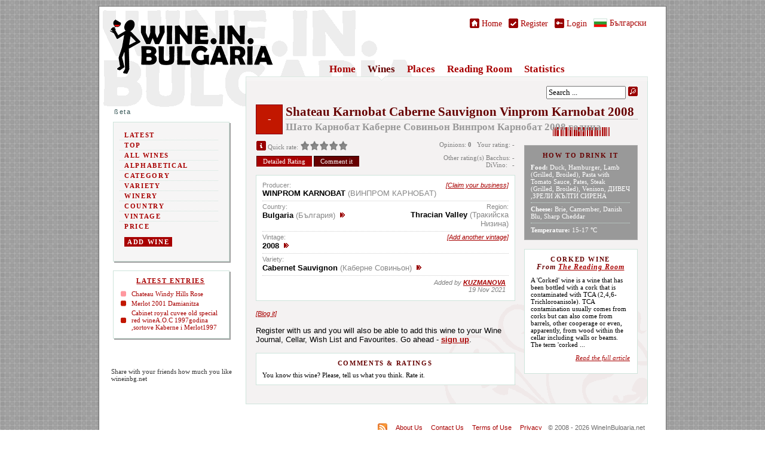

--- FILE ---
content_type: text/html; charset=UTF-8
request_url: http://wineinbg.net/wines/shateau-karnobat-caberne-sauvignon-vinprom-karnobat
body_size: 6804
content:

<?xml version="1.0" encoding="utf-8"?>
<!DOCTYPE html PUBLIC "-//W3C//DTD XHTML 1.0 Transitional//EN" "http://www.w3.org/TR/xhtml1/DTD/xhtml1-transitional.dtd">
<html xmlns="http://www.w3.org/1999/xhtml" xml:lang="en" lang="en" xmlns:fb="http://ogp.me/ns/fb#">
<head>
    <title>Wine in Bulgaria - Shateau Karnobat Caberne Sauvignon Vinprom Karnobat 2008</title>
    <meta name="keywords" content="bulgaria, winprom karnobat, 2008, cabernet_sauvignon, red" />
    <meta name="description" content="Information about Shateau Karnobat Caberne Sauvignon Vinprom Karnobat 2008" />
    <meta http-equiv="Content-Type" content="text/html; charset=utf-8" />
    <link rel="alternate" type="application/rss+xml" title="Wine in Bulgaria - Recent Entries [RSS]" href="http://wineinbg.net/bin/wbg.nsf/rss.xml">
    <link rel="stylesheet" id="stylesheet" type="text/css" href="/bin/wbg.nsf/default.css?openpage" media="screen, projection"/>
    <script type="text/javascript">var webDbPath = "/bin/wbg.nsf/";</script>
    <script type="text/javascript" src="/bin/wbg.nsf/functions.js"></script>
    <script type="text/javascript" src="/bin/wbg.nsf/jquery.js"></script>
    <script type="text/javascript" src="/bin/wbg.nsf/jquery-ui.js"></script>
    <link rel="shortcut icon" href="/bin/wbg.nsf/favicon.ico" />
    <script type="text/javascript">if(getCookie('wbg-lan')!='EN'){setCookie('wbg-lan','EN','/','',3650)}</script>
    <script type="text/javascript" src="/bin/wbg.nsf/jquery-barcode.js"></script>
    
</head>
<body>
<div id="fb-root"></div>
<script>
  window.fbAsyncInit = function() {
    FB.init({
      appId      : 'c0a69785a4f393d9b88a20f0e785ee6c',
      channelUrl : '//wineinbg.net/bin/wbg.nsf/channel.html',
      status     : true,
      xfbml      : true
    });
  };
  (function(){
     if (document.getElementById('facebook-jssdk')) {return;}
     var firstScriptElement = document.getElementsByTagName('script')[0];
     var facebookJS = document.createElement('script'); 
     facebookJS.id = 'facebook-jssdk';
     facebookJS.src = '//connect.facebook.net/en_US/all.js';
     firstScriptElement.parentNode.insertBefore(facebookJS, firstScriptElement);
   }());
</script>
<div id="fb-root"></div>
<script>(function(d, s, id) {
  var js, fjs = d.getElementsByTagName(s)[0];
  if (d.getElementById(id)) return;
  js = d.createElement(s); js.id = id;
  js.src = "//connect.facebook.net/en_US/all.js#xfbml=1&appId=344355973451";
  fjs.parentNode.insertBefore(js, fjs);
}(document, 'script', 'facebook-jssdk'));</script>
<div id="main-container-shadow">
	<div style="background: no-repeat url(/bin/wbg.nsf/wib-header-back.gif); background-position:2px 2px; background-color:#FFF;" id="main-container" >
		<div id="header-content">
			<div id="header-section-1">
				<div id="logo-overlay"><a href="/pages/en/home"><img src="/bin/wbg.nsf/wib-logo-en.gif" alt="" /></a></div>
				<div id="user-menu">
					<ul>
						<li><a href="/pages/en/home"><img src="/bin/wbg.nsf/icon-home.gif" alt="Home" />&nbsp;Home</a></li>
						<li><a href="/pages/en/registration"><img src="/bin/wbg.nsf/icon-reg.gif" alt="Register" />&nbsp;Register</a></li>
						<li><a href="/pages/en/login"><img src="/bin/wbg.nsf/icon-login.gif" alt="Login" />&nbsp;Login</a></li>
						<li><a href="/bin/wbg.nsf/asl?openagent&amp;lid=BG&amp;pi=A1F2D28C58F36E28C225879200562A10&amp;qs=opendocument" title="Switch Language"><img src="/bin/wbg.nsf/български|bg.gif" alt="Switch Language" style="border:1px solid #cee4db;margin-top:0px;" /> Български</a></li>
					</ul>
				</div>
			</div>
		</div>
		<div id="main-body">
			<div id="components-1">
				<div class="site-purpose-text">ßeta</div>
				<div class="pannel-shadow" >
					<div id="pannel-sub-menu" class="pannel-with-shadow" style="background-color:#f6f5f5" >
							<div id="sub-navigation" style=""><ul>
<li id="wines-last-entries"><A id="wines-last-entries" href="/views/wines-last-entries" title="Latest Entries">Latest</A></li>
<div class="separator"><IMG src="/bin/wbg.nsf/shim.gif" width="1" height="1" /></div><li id="wines-top-entries"><A id="wines-top-entries" href="/views/wines-top-entries" title="Top 30 Wines">Top</A></li>
<div class="separator"><IMG src="/bin/wbg.nsf/shim.gif" width="1" height="1" /></div><li id="wines-all"><A id="wines-all" href="/views/wines-all" title="List of all wines in the Wine in BG">All Wines</A></li>
<div class="separator"><IMG src="/bin/wbg.nsf/shim.gif" width="1" height="1" /></div><li id="wines-alphabetical"><A id="wines-alphabetical" href="/views/wines-alphabetical" title="Wines by Starting Letter">Alphabetical</A></li>
<div class="separator"><IMG src="/bin/wbg.nsf/shim.gif" width="1" height="1" /></div><li id="wines-by-cat"><A id="wines-by-cat" href="/views/wines-by-cat" title="Wines by Category">Category</A></li>
<div class="separator"><IMG src="/bin/wbg.nsf/shim.gif" width="1" height="1" /></div><li id="wines-by-var"><A id="wines-by-var" href="/views/wines-by-var" title="Wines by Variety">Variety</A></li>
<div class="separator"><IMG src="/bin/wbg.nsf/shim.gif" width="1" height="1" /></div><li id="wines-by-winery"><A id="wines-by-winery" href="/views/wines-by-winery" title="Wines by Winery">Winery</A></li>
<div class="separator"><IMG src="/bin/wbg.nsf/shim.gif" width="1" height="1" /></div><li id="wines-by-country"><A id="wines-by-country" href="/views/wines-by-country" title="Wines by Country">Country</A></li>
<div class="separator"><IMG src="/bin/wbg.nsf/shim.gif" width="1" height="1" /></div><li id="wines-by-vintage"><A id="wines-by-vintage" href="/views/wines-by-vintage" title="Wines by Vintage">Vintage</A></li>
<div class="separator"><IMG src="/bin/wbg.nsf/shim.gif" width="1" height="1" /></div><li id="wines-by-price"><A id="wines-by-price" href="/views/wines-by-price" title="Wines by Price">Price</A></li>
<li id="new-wine"><A id="new-wine" href="/pages/en/wine-add" title="Add Wine" class="action">Add Wine</A></li></ul></div>
					</div>
				</div>
				<div class="pannel-shadow">
					<div id="pannel-Latest-Entries" class="pannel-with-shadow">
						<div class="pannel-title"><a href="/bin/wbg.nsf/wines-last-entries">Latest Entries</a></div>
						<div class="pannel-text"><div class="wine-list-mini"><ul><li class="rose"><a href="/wines/chateau-windy-hills-rose">Chateau Windy Hills Rose</a></li><li class="red"><a href="/wines/merlot-2001-damianitza">Merlot 2001 Damianitza</a></li><li class="red"><a href="/wines/cabinet-royal-cuvee-old-special-red-winea.o.c-1997godina-,sortove-kaberne-i-merlot1997">Cabinet royal cuvee old special red wineA.O.C 1997godina ,sortove Kaberne i Merlot1997</a></li></ul></div></div>
					</div>
				</div>
				<div class="pannel-plain" style="border:0px; padding:0px 20px">
					<div class="pannel-no-shadow" style="color: #333">
						<br/><br/>
						<div class="pannel-text">
Share with your friends how much you like wineinbg.net<br/><br/>
<fb:like href="http://wineinbg.net/" width="180" layout="standard" action="like" show_faces="true" share="false" font="verdana"></fb:like>
						</div>
					</div>
				</div>
			</div>
			<div id="body-content">
				<div id="main-navigation"><ul>
<li><a href="/pages/en/home" title="Sharing the Passion for Wine" >Home</a></li>
<li class="active"><a class="active" href="/pages/en/wines" title="Wines" >Wines</a></li>
<li><a href="/pages/en/places" title="Places" >Places</a></li>
<li><a href="/pages/en/readingroom" title="Reading Room" >Reading Room</a></li>
<li><a href="/pages/en/stats" title="Statistics" >Statistics</a></li></ul></div>
				<div style="clear:both"></div>
				<div id="content">
					<div id="pannel-search">
<form id="fSearch" action="/bin/wbg.nsf/fSearchTransmitter" method="post" onsubmit="return check()">
<input type="hidden" name="__Click" value="0">
<script>
	function check() {
//	alert(document.forms['fSearch'].query.value);
		if ( (document.forms['fSearch'].query.value == '') || (document.forms['fSearch'].query.value == 'Search ...') || (document.forms['fSearch'].query.value == 'Search again ...') ) {
			alert('Enter something to search for!');
			return false;
		}
		else {
			return true;
			document.forms['fSearch'].submit();
		}
	}
</script>
	<input id="query" name="query" class="type-text" type="text" value="Search ..." onclick="if (this.value=='Search again ...' || this.value=='Search ...') {this.value=''}">&nbsp;<input type="image" src="/bin/wbg.nsf/icon-search.gif" class="type-img" onClick="return check()"></FORM></div>
					<div style="clear:both"></div>
<table style="margin-top:15px" border="0" cellpadding="0" cellspacing="0" width="100%">
 <tr>
  <td rowspan="2" width="45" style="padding-right:5px;" valign="top"><div style="float:left;width:45px;" class="wine-rating-big wine-red">-</div></td>
  <td><h1 style="padding:0px">Shateau Karnobat Caberne Sauvignon Vinprom Karnobat 2008</h1><div class="title-separator"></div></td>
 </tr>
 <tr>
  <td><h4>Шато Карнобат Каберне Совиньон Винпром Карнобат 2008 година</h4></td>
 </tr>
</table>
<script type"text/javascript">
function simpleRate(i) { 
	var sPrompt = 'Thank you for your sharing your opinion! \n\nYou are about to give ' + i + ' stars to this wine.\n\nYou can also leave a short comment\nor simply press OK to confirm.';
	var sResponse = prompt(sPrompt, ''); 
	if ( sResponse != null ) { window.location='/bin/wbg.nsf/a-rate-wine-simple?openagent&wid=A1F2D28C58F36E28C225879200562A10&r=' + i + '&c=' + escape(sResponse); } 
}
function mover(i) { for (var j=1; j <= i; j++) { document['star_'+j].src='/bin/wbg.nsf/star-color.gif'	} }
function mout(i) { for (var j=1; j <= i; j++) { document['star_'+j].src='/bin/wbg.nsf/star-grey.gif' } }
function triggerHowToRate() {
 $.post( "/bin/wbg.nsf/a-how-to-rate", "", displayHowToRate );
}
function displayHowToRate(requestResponse) {
 $("#contentToDisplay").html(requestResponse);
 $("#contentToDisplay").dialog({
	modal: true,
	bgiframe: true,
	position: 'top',
	height: 450,
	width: 500,
	title: 'How to Rate the Wine?',
	overlay: {
		backgroundColor: '#000',
		opacity: 0.75
		}, 
	buttons: {}
	});
 $("#contentToDisplay").dialog("open");
}
function triggerSimpleRate(param) {
 $.post( "/bin/wbg.nsf/a-simple-rate-content?openagent&param=" + param, "", function (data) { displaySimpleRateDialog(data, param) }, "html" );
}
function displaySimpleRateDialog (requestResponse, param) {
 $("#secondContentToDisplay").html(requestResponse);
 $("#secondContentToDisplay").dialog({
	modal: true,
	bgiframe: true,
	position: 'middle',
	height: 'auto',
	width: 400,
	title: 'Quick rate',
	overlay: {
		backgroundColor: '#000',
		opacity: 0.75
		},
	buttons: {
		'OK': function() {
			window.location='/bin/wbg.nsf/a-rate-wine-simple?openagent&wid=A1F2D28C58F36E28C225879200562A10&r=' + param + '&c=' + escape($("#quick-rate-comment-textarea").val());
			$(this).dialog('close');
		},
		Cancel: function() {
			$(this).dialog('close');
		}
	}
	});
 $("#secondContentToDisplay").dialog("open");
}
</script>
<div style="width:434px; overflow: hidden; float:left; border: 0px solid green">
 <div class="wine-rating">
  <table border="0" width="100%" class="wine-rating">
   <tr>
    <td class="rating-details" valign="top">
<A class="link-icon" id="howToRateLink" href="javascript:triggerHowToRate()"><img id="howToRateImg" src="/bin/wbg.nsf/icon-info.gif" /></A> Quick rate: 
<A class="link-icon" href="javascript:triggerSimpleRate(1)" title="Barely drinkable" onmouseover="mover(1)" onmouseout="mout(1)"><IMG src="/bin/wbg.nsf/star-grey.gif" name="star_1" width="16" height="16" alt="Barely drinkable"></A><A class="link-icon" href="javascript:triggerSimpleRate(2)" title="Average (Insignificant)" onmouseover="mover(2)" onmouseout="mout(2)"><IMG src="/bin/wbg.nsf/star-grey.gif" name="star_2" width="16" height="16" alt="Average (Insignificant)"></A><A class="link-icon" href="javascript:triggerSimpleRate(3)" title="Good" onmouseover="mover(3)" onmouseout="mout(3)"><IMG src="/bin/wbg.nsf/star-grey.gif" name="star_3" width="16" height="16" alt="Good"></A><A class="link-icon" href="javascript:triggerSimpleRate(4)" title="Very good" onmouseover="mover(4)" onmouseout="mout(4)"><IMG src="/bin/wbg.nsf/star-grey.gif" name="star_4" width="16" height="16" alt="Very good"></A><A class="link-icon" href="javascript:triggerSimpleRate(5)" title="Astonishing" onmouseover="mover(5)" onmouseout="mout(5)"><IMG src="/bin/wbg.nsf/star-grey.gif" name="star_5" width="16" height="16" alt="Astonishing"></A>
<div style="padding-top:7px;"><A href="/bin/wbg.nsf/vapl/wine-rate~en?OpenDocument&wid=A1F2D28C58F36E28C225879200562A10" style="line-height:200%" class="button">Detailed Rating</A>&nbsp;<A href="/bin/wbg.nsf/vapl/wine-comment~en?OpenDocument&wid=A1F2D28C58F36E28C225879200562A10" class="button darker">Comment it</A></div>
    </td>
    <td class="rating-details" width="50%">
      <table border="0" cellpadding="0" cellspacing="0" width="100%">
        <tr><td align="right">Opinions: <strong>0</strong> &nbsp; Your rating: <strong>-</strong><div style="margin-bottom:10px"></div></td></tr>
        <tr><td><table align="right" border="0" cellspacing="0" cellpadding="0"><TR><TD>Other rating(s)&nbsp;</TD><TD>Bacchus:&nbsp;</TD><TD>-</TD></TR><TR><TD>&nbsp;</TD><TD>DiVino:&nbsp;</TD><TD>-</TD></TR></table></td></tr>
      </table>
    </td>
   </tr>
  </table>
</div>
<div id="data-wine">
 <div class="data-wine-label" style="float:left">Producer:</div>
 <div class="data-wine-action"><A href="/bin/wbg.nsf/vapl/claim-winery~en?opendocument&wid=A1F2D28C58F36E28C225879200562A10&winery=WINPROM%20KARNOBAT">[Claim your business]</A></div>
 <div class="clear"></div>
 <div class="data-wine-value">WINPROM KARNOBAT 
  <span class="local">(ВИНПРОМ КАРНОБАТ)</span>
 </div>
 <div class="data-wine-separator"></div>
<div style="float:left; width:50%;">
 <div class="data-wine-label">Country:</div><div class="clear"></div>
 <div class="data-wine-value" style="">Bulgaria <span class="local">(България)</span>&nbsp;<div class="data-wine-icon-action"><a class="link-icon" href="/views/wines-by-country?openview&RestrictToCategory=bg" title="All wines from this country"><img src="/bin/wbg.nsf/icon-goto-inv.gif" width="16" height="16" /></a></div></div>
</div>
<div style="float:right; text-align: right; width:49%;">
 <div class="data-wine-label">Region:</div>
 <div class="data-wine-value">Thracian Valley 
  <span class="local">(Тракийска Низина)</span>
 </div>
 </div>
 <div class="data-wine-separator"></div>
 <div class="data-wine-label" style="float:left">Vintage:</div>
 <div class="data-wine-action"><a href="/bin/wbg.nsf/vapl/wine-add-new-vintage~en?opendocument&wid=A1F2D28C58F36E28C225879200562A10">[Add another vintage]</a></div>
 <div class="clear"></div>
 <div class="data-wine-value">2008  <div class="data-wine-icon-action"><a class="link-icon" href="/views/wines-by-vintage?openview&RestrictToCategory=2008" title="See all wines from this vintage"><img src="/bin/wbg.nsf/icon-goto-inv.gif" width="16" height="16" /></a></div></div>
 <div class="data-wine-separator"></div>
 <div class="data-wine-label">Variety:</div>
 <div class="data-wine-value">Cabernet Sauvignon <span class="local">(Каберне Совиньон)</span> <div class="data-wine-icon-action"><a class="link-icon" href="/views/wines-by-var?openview&RestrictToCategory=cabernet_sauvignon"><img src="/bin/wbg.nsf/icon-goto-inv.gif" width="16" height="16" /></a></div></div>
 <div class="data-wine-separator"></div>
 <div style="float:right; text-align:right;" class="data-comment-last">
Added by <a href="/people/kuzmanova"><strong>KUZMANOVA</strong></a><br/>19 Nov 2021
 </div>
<div style="clear:both"></div>
</div>
<br/>
<span class="data-comment"><A href="/bin/wbg.nsf/vapl/wine-web-link~en?opendocument&wid=A1F2D28C58F36E28C225879200562A10" class="">[Blog it]</A>
</span>
<br/><br/>Register with us and you will also be able to add this wine to your Wine Journal, Cellar, Wish List and Favourites. Go ahead - <A href="/bin/wbg.nsf/vapl/registration~en" class="strong">sign up</A>.
</div>
<DIV style="float:right; width:190px; margin-top:-15px;border: 0px solid yellow">
	<DIV class="" style="overflow:hidden">
		<div>
<div id="barcode" style="margin: 3px auto 0px"></div>
<script type="text/javascript">
$("#barcode").barcode("3800008910212", "ean13", {showHRI: false, barHeight: 15, color: "#A80000", bgColor: "#F4F2F2", fontSize:8});
</script>
		</div>
	</DIV>
	<DIV class="pannel-plain-alt">
		<div class="pannel-title-alt">How to drink it</div>
		<div class="pannel-text">
			<DIV style="padding:0px 0px 5px 0px"><STRONG>Food:</STRONG> Duck, Hamburger, Lamb (Grilled, Broiled), Pasta with Tomato Sauce, Pates, Steak (Grilled, Broiled), Venison, ДИВЕЧ ,ЗРЕЛИ ЖЪЛТИ СИРЕНА</DIV>
			<DIV style="border:1px dotted #cee4db;border-left:0px;border-right:0px;padding:4px 0px 5px 0px"><STRONG>Cheese:</STRONG> Brie, Camember, Danish Blu, Sharp Cheddar</DIV>
			<DIV style="padding:5px 0px 0px 0px"><STRONG>Temperature:</STRONG> 15-17 °C</DIV>
		</div>
	</DIV>
	<DIV class="pannel-plain">
		<div class="pannel-title">Corked wine<br/><span style="font-family: Times, Serif; font-style: italic; font-size: 1.1em; letter-spacing: 1px; text-transform: capitalize">From&nbsp;<a href="/bin/wbg.nsf/vapl/readingroom~en">the Reading Room</a></span></div>
		<div class="pannel-text">
			A 'Corked' wine is a wine that has been bottled with a cork that is contaminated with TCA (2,4,6-Trichloroanisole). TCA contamination usually comes from corks but can also come from barrels, other cooperage or even, apparently, from wood within the cellar including walls or beams. The term 'corked&nbsp;... <div class="read-more"><a href="/bin/wbg.nsf/0/37C2F91810213F5EC2257552007749A9">Read the full article</a></div>
			<div class="read-more"><a href="/bin/wbg.nsf/kn-by-cat?openview&restricttocategory=en~kn_category_general"></a></div>
		</div>
	</DIV>
</DIV>
<div style="float:left; width:434px; border: 0px solid blue">
<TABLE border="0" class="data-table" cellpadding="0" cellspacing="0">
<TR><TD colspan="2">
	<DIV class="pannel-plain" style="min-width:410px;">
		<div class="pannel-title">Comments & Ratings</div>
		<div class="pannel-text">
			You know this wine? Please, tell us what you think. Rate it.
		</div>
	</DIV>
	</TD></TR>
</TABLE>
<br/>
</div>
<div style="display:none; font-size: 0.7em;" id="contentToDisplay"></div>
<div style="display:none; font-size: 0.7em;" id="secondContentToDisplay"></div>

				</div>
			</div>
		</div>
	</div>
</div>
<div id="static-navigation">
<ul><li><a href="/bin/wbg.nsf/rss"><img src="/bin/wbg.nsf/rss.gif" height="16" height="16" alt="rss"></a></li>
<li><a href="/pages/en/about" title="About Us" >About Us</a></li>
<li><a href="/pages/en/contacts" title="Contacts" >Contact Us</a></li>
<li><a href="/pages/en/terms" title="Terms of Use" >Terms of Use</a></li>
<li><a href="/pages/en/privacy" title="Privacy Policy" >Privacy</a></li><li>© 2008 - 2026 WineInBulgaria.net</li></ul>
</div>
<br/>
<script type="text/javascript">
var gaJsHost = (("https:" == document.location.protocol) ? "https://ssl." : "http://www.");
document.write(unescape("%3Cscript src='" + gaJsHost + "google-analytics.com/ga.js' type='text/javascript'%3E%3C/script%3E"));
</script>
<script type="text/javascript">
var pageTracker = _gat._getTracker("UA-5009971-1");
pageTracker._initData();
pageTracker._trackPageview();
</script>
<!-- Quantcast Tag -->
<script type="text/javascript">
var _qevents = _qevents || [];
(function() {
var elem = document.createElement('script');
elem.src = (document.location.protocol == "https:" ? "https://secure" : "http://edge") + ".quantserve.com/quant.js";
elem.async = true;
elem.type = "text/javascript";
var scpt = document.getElementsByTagName('script')[0];
scpt.parentNode.insertBefore(elem, scpt);
})();
_qevents.push({
qacct:"p-73c4LSLHBYuuk"
});
</script>
<noscript>
<div style="display:none;">
<img src="//pixel.quantserve.com/pixel/p-73c4LSLHBYuuk.gif" border="0" height="1" width="1" alt="Quantcast"/>
</div>
</noscript>
<!-- End Quantcast tag -->
<script defer src="https://static.cloudflareinsights.com/beacon.min.js/vcd15cbe7772f49c399c6a5babf22c1241717689176015" integrity="sha512-ZpsOmlRQV6y907TI0dKBHq9Md29nnaEIPlkf84rnaERnq6zvWvPUqr2ft8M1aS28oN72PdrCzSjY4U6VaAw1EQ==" data-cf-beacon='{"version":"2024.11.0","token":"e6ab50a7717b416c980d565ca20cd543","r":1,"server_timing":{"name":{"cfCacheStatus":true,"cfEdge":true,"cfExtPri":true,"cfL4":true,"cfOrigin":true,"cfSpeedBrain":true},"location_startswith":null}}' crossorigin="anonymous"></script>
</body>
</html>


--- FILE ---
content_type: text/css
request_url: http://wineinbg.net/bin/wbg.nsf/default.css?openpage
body_size: 4544
content:
BODY {
	background-image: url(images/page-back.gif);
	text-align:center;
	font-family: "Lucida Grande", Verdana, Arial, Helvetica, sans-serif;
	font-size:90%;
	overflow-x:auto;
	overflow-y:scroll;
	margin:0pt;
	padding:0pt;
}
DIV {-moz-box-sizing:border-box;box-sizing:border-box;margin:0;padding:0;}
P {
	margin:0px; 
	padding: 0px;
}
TABLE {
	font-size:100%;
}
H1 {
	font-family: Georgia;
	font-size: 1.6em;
/*	letter-spacing: -0.025em;*/
	color:#600;
	padding:15px 0px 10px 0px;
	margin:0px 0px;
}
.title-separator {
	border-top: 1px dotted #999;
/*	margin:-12px 0px 0px 0px;*/
}
H4 {
	font-family: Georgia;
	font-size: 1.3em;
	font-weight: bold;
	color:#999;
	margin:0px 0px 0px 0px;
	text-align: left;
}
A {
	color: #a80000;
	text-decoration: underline;
	font-size:100%;
}
A:visited {color: #600;}
A.strong {
	font-weight: bold;
}
A.button, INPUT.button {
	background-color: #a80000;
	border: 1px inset #a80000;
	padding: 2px 10px;
	margin:0px 0px 0px 0px;
	color: white;
	white-space:nowrap;
	text-decoration: none;
}
.darker {
	background-color: #660000 !important;
	border: 1px inset #660000 !important;
}
A.button-inactive {
	background-color: #aaa;
	border: 1px inset #aaa;
	padding: 2px 10px;
	margin:0px 0px 10px 0px;
	color: white;
	white-space:nowrap;
	text-decoration: none;
}
A.button-pressed, INPUT.button-pressed {
	background-color: #f4f2f2;
	border: 0px;
	padding: 3px 5px;
	white-space:nowrap;
	text-decoration: none;
}
.button-container {
	line-height: 200%;
}
.button-container-alt {
	line-height: 185%;
}
.button-container-alt A.button, INPUT.button {
	background-color: #a80000;
	border: 1px inset #a80000;
	padding: 1px 4px;
	color: white;
	white-space:nowrap;
}
FORM {
	display: inline;
}
INPUT.button {
	padding: 1px 10px;
}
.must {
	background: no-repeat url(must.gif) 2px 7px;
	padding-left:13px;
	height:1%;
/*	background-color: #d4d0c8;*/
}
.stat-number { 
	font-weight:normal 
}
INPUT, SELECT, TEXTAREA {
	font-family: Verdana;
	font-size:100%;
}
IMG {
	border:0px;
}
HR {
	height: 1px;
	background-image: url(images/shadow-back.asgif);
	margin-top: 18px;
	border: 0px;
	border-bottom: 1px solid #cee4db;
}
.vert-sep {
	margin:10px 10px;
	padding:10px 10px;
}
.small-text {
	font-size:0.85em;
	font-style: italic;
	font-weight: normal;
}
.grey-text {
	color: #808080;
}
BLOCKQUOTE {
	font-weight: normal;
	font-size: 0.85em;
	padding:0px 0px;
	margin:0px 0px;
	text-align:justify;
}
#main-container {
/*	background: no-repeat url(images/body-back.jpg);*/
	background-color:#FFF;
	border:1px solid #6d6d6d;
	border-bottom:0px;
	margin:10px auto 0px auto;
	padding:0pt 0px;
	position:relative;
	width:950px;
	text-align:left;
	overflow: hidden;
}
#header-content {
	display:block;
	margin:0pt auto;
	padding:0pt 0px;
	position:relative;
	width:950px;
/*	overflow: hidden;*/
}
#header-section-1 {
	display:block;
/*	overflow: hidden;*/
	height:95px;
}
#logo-overlay {
	margin: 21px 0px 0px 17px;
	position: absolute;
}
#user-menu {
	text-align:right;
	font-family: Georgia;
	font-size: 1em;
	position: absolute;
	top:0px;
	right: 0px;
}
#user-menu ul {
	list-style-type:none;
	margin:20px 30px;;
}
#user-menu li {
	float:left;
	margin-left:3px;
	padding: 0px 4px;
	text-align:left;
	white-space:nowrap;
	line-height: 100%;
}
#user-menu img {
	vertical-align: -20%;
}
#user-menu a {
/*	display:block;*/
	color:#a80000;
	text-decoration:none;
}
#user-menu a:hover {
	color:#900;
}
.user-menu-messages {
	font-family: "Lucida Grande", Verdana, Arial, Helvetica, sans-serif;
	white-space:nowrap;
	color:#888;
	font-size:0.75em;
	font-style:normal;
}
#main-body {
	display:block;
	margin:0px 0px 30px 0px;
	padding:0px 0px;
	position:relative;
	width:950px;
	height:100%;
	overflow: hidden;
}
#components-1 {
	float:left;
	width:245px;
	font-family: Georgia;
	font-size:0.9em;
	margin:75px 0px 0px 0px;
	padding: 0px;
}
.site-purpose-text {
	font-family: "Lucida Grande", Verdana, Arial, Helvetica, sans-serif;
	height:10px;
	font-size: .85em;
	color:#355555;
	letter-spacing: 0.15em;
	padding: 0px 25px;
}
.component-text {
	font-size: .85em;
	letter-spacing: 0.2em;
	font-family: Georgia;
}
#body-content {
	float: left;
	margin: 0px 0px 0px 0px;
	padding: 0px;
	width: 673px;
	overflow: hidden;
}
#main-navigation {
	float: left;
	width:673px;
	margin:0px auto;
	padding:0;
	display:block;
	text-align:center;
	vertical-align:bottom;
	overflow: hidden;
	background-position: bottom center;  	                            
	background-repeat: repeat-x;  	                            
	background-image: url(main-nav-back.gif);
}
#main-navigation ul {
	padding: 0px 0px 10px 0px;
	margin: 0px auto;
	position: relative;
	vertical-align:bottom;
}
#main-navigation li {
	display: inline;
	padding:0px 4px 10px 4px;
	font-family: Georgia;
	font-size: 1.2em;
	font-weight: bold;
/*	letter-spacing: -1px;*/
	color: #a80000;
}
#main-navigation li.active {
	padding:0px 4px 10px 4px;
}
#main-navigation a {
	padding:0px 4px 10px 4px;
	text-decoration: none;
}
#main-navigation a:visited {color: #a80000;}
#main-navigation a.active {
	color:#600;
	padding:0px 4px 10px 4px;
	background-position: bottom center;  	                            
	background-repeat: no-repeat;  	                            
	background-image: url(main-nav-selected.gif);
}
#sub-navigation {
	position: relative;
	height: auto;
	display: block;
	margin:0px -21px 0px 0px;
	padding:0px;
	text-align:left;
	overflow: visible;
}
#sub-navigation ul {
	padding: 3px 0px 3px 0px;
	margin: 0px 0px;
	position: relative;
}
#sub-navigation li {
	font-family: Georgia;
	font-size: 0.85em;
	font-weight: bold;
	text-transform: uppercase;
	letter-spacing: 0.15em;
	line-height: 110%;
	list-style: none;
	padding:2px 5px 2px 8px;
	margin:0px 0px;
	font-weight: bold;
	text-align: left;
	color: #687b79;
}
#sub-navigation .separator {
	border-bottom: 1px dotted #cee4db;
	width:165px;
	height:1px;
}
#sub-navigation li.active {
	background-position: top right;  	                            
	background-repeat: no-repeat;  	                            
	background-image: url(sub-nav-selected.gif);
}
#sub-navigation a {
/*	color: #687b79;*/
	text-decoration: none;
}
#sub-navigation a:visited {color: #a80000;}
#sub-navigation a.active {
	color:#600;
}
#sub-navigation a.action {
	background-color: #a80000;
	color:#fff;
	font-family: Georgia;
	font-weight: bold;
	text-transform: uppercase;
	letter-spacing: 0.15em;
	padding: 2px 5px;
	line-height: 300%;
}
#content {
	background-position: right bottom;  	                            
	background-repeat: no-repeat;  	                            
	background-image: url(images/content-back.gif);
	background-color: #f4f2f2;
	border: 1px solid #cee4db;
	border-top:0px;
	padding: 8px 16px 16px 16px;
	font-size: 0.9em;
	display: block;
	height: 100%;
	overflow: hidden;
	min-height: 155px;
}
.pannel-shadow {
/*	background-image: url(images/shadow-back.gif);*/
	background-color: #a1a1a1;
	position: relative; /* peekaboo bug fix for IE6 */
	margin:15px 25px 0px 25px;
}
.pannel-with-shadow {
	border:1px solid #cee4db;
	padding:10px 12px 10px 10px;
	background-color: white;
	position: relative;
	left: -2px;
	top: -2px;
}
.pannel-plain {
	border:1px solid #cee4db;
	margin-top:15px;
	padding:10px 12px 10px 10px;
	background-color: white;
	position: relative;
	overflow: hidden;
}
.pannel-plain-alt {
	border:1px solid #aaa;
	margin-top:15px;
/*	padding:10px 5px 10px 5px;*/
	padding:10px 12px 10px 10px;
	background-color: #999;
	color: #fff;
	position: relative;
}
.pannel-plain-alt  a {
	color:#fff;
}
.pannel-inline-left {
	border:1px solid #cee4db;
	margin-top:15px;
	padding:10px;
	background-color: white;
	position: relative;
	float: left;
	width: 215px;
}
.pannel-inline-right {
	border:1px solid #cee4db;
	margin-top:15px;
	padding:12px;
	background-color: white;
	position: relative;
	float: right;
	width: 215px;
}
.pannel-title {
	text-align: center;
	font-family: Georgia;
	font-size: 0.85em;
	font-weight: bold;
	text-transform: uppercase;
	letter-spacing: 0.15em;
	color: #600;
	padding-bottom: 8px;
}
.pannel-title-alt {
	text-align: center;
	font-family: Georgia;
	font-size: 0.85em;
	font-weight: bold;
	text-transform: uppercase;
	letter-spacing: 0.15em;
	color: #600;
	padding-bottom: 8px;
}
.pannel-sub-title {
	font-family: Times, Serif; 
	font-style: italic; 
	font-size: 1.1em; 
	letter-spacing: 1px;
	text-transform:none
}
.pannel-text {
	font-family: Verdana;
	font-size: 0.85em;
/*	width:150px;*/
}
#pannel-search {
	 float:right;
	width:160px;
	height:16px;
	display: inline;
	text-align:right;
}
#pannel-search input.type-text {
/*	height:16px;*/
	width:125px;
}
#pannel-search input.type-img {
	height:16px;
	width:16px;
	vertical-align: -10%;
}
#pannel-search img {
	vertical-align: -10%;
	width:16px;
	height:16px;
}
.pannel-wineOfTheDay {
	border:1px solid #cee4db;
	border-bottom:0px;
	padding:10px 12px 10px 10px;
	background-color: #999;
	font-family: Georgia;
	font-size: 0.85em;
	font-weight: bold;
	text-transform: uppercase;
	letter-spacing: 0.15em;
	color: #600;
}
.pannel-wineOfTheDay a {
	color: #fff;
	font-family: Verdana;
	text-transform: none;
	font-weight: normal;
	letter-spacing: 0em;
}
#data-wine {
	border: 0px solid red; 
	overflow: hidden; 
	height: 100%;
	margin: 10px 0px 0px 0px;
	border: 1px solid #cee4db;
	background-color: #fff;
	padding: 10px;
}
#data-wine table {
}
#data-wine td {
}
.data-wine-label { 
	color: #888; 
	font-size: 0.85em;
}
.data-wine-value { 
	font-weight: bold;
}
.data-wine-action {
	float: right;
	font-style: italic;
	font-size: 0.85em;
	font-weight: normal;
}
.data-wine-icon-action {
	width:26px;
	display: inline;
	padding: 0px 5px 0px 0px;
}
.data-wine-separator {
	border-bottom: 1px dotted #ccc;
	padding-top:5px;
	margin-bottom: 3px;
	clear: both;
}
.data-wine-separator-clear {
	padding-top:3px;
	clear:both 
}
.clear { clear: both }
.data-table {
	border-spacing: 0px 0px;
	margin-top:0px;
	width:100%;
}
tr.data-row {
}
.data-label, .data-value {
	border-bottom: 1px dotted #cee4db;
	padding:2px 5px 2px 0px;
}
.data-comment {
	padding:2px 5px 2px 0px;
}
.local {
/*	text-align: right;*/
	color: #888;
	font-weight: normal !important;
/*	letter-spacing: -0.05em;*/
}
a.link-icon img {
	vertical-align: -20%;
}
td.data-comment {
	border-bottom: 1px dotted #cee4db;
}
td.data-label, td.data-label-last {
	width:90px;
	font-weight: normal;
}
.data-value, .data-value-last {
	font-weight: bold;
}
.data-comment, .data-comment-last {
	font-size:0.85em;
	font-style: italic;
	font-weight: normal;
	color:#808080;
}
.data-label-last, .data-value-last, .data-comment-last {
	border:0px;
	padding:2px 5px 2px 0px;
}
.wine-list-mini ul {
	display: block;
	margin: 0px 0px 0px 0px;
	padding: 0px 0px 0px 0px;
}
.wine-list-mini li {
	background-repeat: no-repeat;
	background-position: -2px 50%;  
	list-style: none;
	padding: 2px 0px 2px 20px;
}
.wine-list-mini li.white { background-image: url(images/wine-white.gif) }
.wine-list-mini li.red { background-image: url(images/wine-red.gif) }
.wine-list-mini li.rose { background-image: url(images/wine-rose.gif) }
.wine-list-mini li.dessert { background-image: url(images/wine-dessert.gif) }
.wine-list-mini li.sparkling { background-image: url(images/wine-sparkling.gif) }
.wine-list-mini li.plain {
	padding: 2px 0px 2px 0px;
}
.wine-list-mini a {text-decoration: none}
.text-list-mini ul {
	display: block;
	margin: 0px 0px 0px 0px;
	padding: 0px 0px 0px 0px;
}
.text-list-mini li {
	background-repeat: no-repeat;
	background-position: -2px 50%;  
	list-style: none;
	padding: 2px 0px 2px 20px;
}
.text-list-mini li.red { background-image: url(images/wine-red.gif) }
.text-list-mini a {font-weight: bold}
TABLE.wine-list {
	width:639px;
}
UL.plain {
	margin: 0px;
	padding: 0px;
	display: block;
}
LI.plain {
	list-style: none;
	padding: 2px 0px 2px 2px;
	margin: 0px;
/*	*text-indent: -1.5em;*/
}
TABLE.list-mini {
	border-spacing: 0px 0px;
}
.list-mini-value {
	padding:0px 4px 0px 0px;
	font-weight:bold;
	vertical-align:top;
	width:20px;
	text-align:center;
	color:#95aaaa;
}
.list-mini-label {
	padding:0px 4px 0px 0px;
	vertical-align:top;
}
table.wine-rate-list {
	border-spacing: 0px 0px;
}
tr.wine-rate-list {
	background-color: #eee;
}
td.wine-rate-list {
	padding:4px 6px;
	border-bottom:10px solid white;
}
.entry-number {
	background-color: #600;
	color: #fff;
	font-weight: bold;
}
.wine-rate-icon {
	background-color: #355555;
	color: white;
	text-align:center;
	padding: 2px 2px 2px 2px;
/*	font-family: Georgia;*/
	letter-spacing:0px;
	font-size:0.8em;
	font-weight:bold;
	border:1px solid #cee4db;
	width:3em;
}
div.wine-rating {
	margin-top:10px;
}
table.wine-rating {
	border-spacing: 0px 0px;
}
.wine-rating-big {
	font-family: Georgia;
	font-weight: bold;
	font-size: 1.3em;
	text-align:center;
	padding:14px 2px;
	width:45px;
	white-space: nowrap;
}
td.rating-details {
	font-family: Verdana;
	font-size: 0.85em;
	color: #808080;
}
.rating-other {
	border-bottom: 1px dotted #cee4db;
	padding-bottom: 4px;
	margin-bottom: 4px;
}
.view-price-column {
	background: no-repeat url(/bin/wbg.nsf/pricetag.gif) 5px 0px;
	font-size: 0.85em;
	font-family: Tahoma, Impact;
	font-weight: normal;
	text-align: right;
	color: #333;
	width: 58px;
	height: 25px;
	line-height: 220%;
	padding-right: 0px;
}
.wine-red {	background-color: #c21700;	border: 1px solid #800;	color: #fff; }
.wine-white {	background-color: #ffdf6c;	border: 1px solid #db3;	color: #960; }
.wine-rose { 	background-color: #ff989f;	border: 1px solid #d77;	color: #922; }
.wine-dessert { 	background-color: #fa771f;	border: 1px solid #bb4e05;	color: #fff; }
.wine-sparkling { 	background-color: #436636;	border: 1px solid #244019;	color: #fff; }
td.wine-image {
	width:100px;
	padding:0px 0px 0px 20px;
}
img.wine-image {
	border:1px solid #cee4db;
}
table.table-list {
	border-spacing: 0px 0px;
}
tr.table-list {
	background-color: #eee;
}
td.table-list {
	padding:4px 6px;
	border-bottom:10px solid white;
}
.column-sort {
	font-weight: bold;
}
.column-sorted {
	background-color: #900;
	color:#fff;
	font-weight: bold;
}
div.autocomplete {
  position:absolute;
  width:250px;
  background-color:white;
  border:1px solid #888;
  margin:0px;
  padding:0px;
}
div.autocomplete ul {
  list-style-type:none;
  margin:0px;
  padding:0px;
}
div.autocomplete ul li.selected { background-color: #ffb;}
div.autocomplete ul li {
  list-style-type:none;
  display:block;
  margin:0;
  padding:2px;
/*  height:32px;*/
  cursor:pointer;
  font-weight:normal;
}
div.autocomplete ul li b {
  font-weight: bold;
}
#static-navigation {
	margin:0px auto;
	padding:0px;;
	display:block;
	text-align: right;
	overflow: hidden;
	border:1px solid #6d6d6d;
	border-top:0px;
	background-color:#fff;
	width:950px;
}
#static-navigation ul {
	padding: 0px 35px 15px 0px;
	margin: 0px auto;
	position: relative;
}
#static-navigation li {
	display: inline;
	margin-left:10px;
	font-size: 0.75em;
/*	font-weight: bold;*/
	color: #6d6d6d;
/*	border-bottom:3px solid #D65C5C;*/
}
#static-navigation li.active {
	color:#600;
}
#static-navigation a.active {
	color:#600;
/*	border-bottom:3px solid #a5bbbb;*/
}
#static-navigation img {
vertical-align:-40%;
}
.copyright {
	text-align:right;
}
.read-more {
	margin-top: 10px;
	font-style: italic;
	text-align: right;
}
.pages {text-align:center;padding:15px 0px 0px 0px;color:#888}
.pages a {background-color: #a80000;border: 1px inset #a80000;text-decoration:none;padding:1px 6px;margin:0 2px;color:#fff}
.pages a:hover {background:#660000;color:#fff}
.pages .break,.pages .here {padding:1px 5px}
.pages .here {color:#c00;font-weight:bold}
.pages .prev {margin-right:15px}
.pages .next {margin-left:15px}
.pages .count {padding-top:10px;font-size:0.85em;font-style: italic;}
.img-pages {text-align: left;padding:0px 0px 0px 0px;color:#888;line-height: 185%}
.img-pages a {background-color: #a80000;border: 1px inset #a80000;text-decoration:none;padding:1px 5px;margin:0 0px;color:#fff}
.img-pages a:hover {background:#660000;color:#fff}
.img-pages .here {padding:1px 5px;margin:0 1px 0 0;}
.img-pages .here {color:#c00;font-weight:bold}
/* JQuery UI Dialog CSS */
.ui-dialog { margin: 0; margin-top:30px; padding: 0; border: 0; outline: 0; line-height: 1.3; text-decoration: none; font-size: 100%; list-style: none; font-family: Verdana, Arial, sans-serif; font-size: 1.1em; background: #ffffff; color: #222222; border: 1px solid #6d6d6d; position: relative; }
.ui-resizable-handle { position: absolute; font-size: 0.1px; z-index: 99999; }
.ui-resizable .ui-resizable-handle { display: block; }
body .ui-resizable-disabled .ui-resizable-handle { display: none; } /* use 'body' to make it more specific (css order) */
body .ui-resizable-autohide .ui-resizable-handle { display: none; } /* use 'body' to make it more specific (css order) */
.ui-resizable-n { cursor: n-resize;  height: 7px; width: 100%; top: -5px; left: 0px; }
.ui-resizable-s { cursor: s-resize; height: 7px; width: 100%; bottom: -5px; left: 0px; }
.ui-resizable-e { cursor: e-resize; width: 7px; right: -5px; top: 0px; height: 100%; }
.ui-resizable-w { cursor: w-resize; width: 7px; left: -5px; top: 0px; height: 100%; }
.ui-resizable-se { cursor: se-resize; width: 13px; height: 13px; right: 0px; bottom: 0px; background: url(/panasonic/contracts-web.nsf/222222_11x11_icon_resize_se.gif) no-repeat 0 0; }
.ui-resizable-sw { cursor: sw-resize; width: 9px; height: 9px; left: 0px; bottom: 0px; }
.ui-resizable-nw { cursor: nw-resize; width: 9px; height: 9px; left: 0px; top: 0px; }
.ui-resizable-ne { cursor: ne-resize; width: 9px; height: 9px; right: 0px; top: 0px; }
.ui-dialog-titlebar {margin: 0; padding: 0; border: 0; outline: 0; line-height: 1.3; text-decoration: none; font-size: 0.8em; list-style: none; padding: .5em 1.5em .5em 1em; color: #555555; background: #e6e6e6; border-bottom: 1px solid #d3d3d3; font-weight: bold; position: relative; }
.ui-dialog-title {}
.ui-dialog-titlebar-close { margin: 0; padding: 0; border: 0; outline: 0; line-height: 1.3; text-decoration: none; font-size: 0.75em; list-style: none; background: url(/bin/wbg.nsf/icon-close.gif) 0 0 no-repeat; position: absolute; right: 8px; top: .9em; width: 11px; height: 11px; z-index: 100; }
.ui-dialog-titlebar-close-hover, .ui-dialog-titlebar-close:hover {background: url(/bin/wbg.nsf/icon-close-hover.gif) 0 0 no-repeat; }
.ui-dialog-titlebar-close:active { background: url(/bin/wbg.nsf/icon-close.gif) 0 0 no-repeat; }
.ui-dialog-titlebar-close span { display: none; }
.ui-dialog-content { margin: 0; padding: 0; border: 0; outline: 0; line-height: 1.3; text-decoration: none; font-size: 100%; list-style: none; color: #222222; padding: 10px; }
.ui-dialog-buttonpane { position: absolute; bottom: 0; width: 100%; text-align: left; border-top: 1px solid #dddddd; background: #ffffff; }
.ui-dialog-buttonpane button { font-family: Verdana; margin: .5em 0 .5em 8px; color: #555555; background: #e6e6e6; font-size: 0.75em; border: 1px solid #d3d3d3; cursor: pointer; padding: .2em .6em .3em .6em; line-height: 1.4em; }
.ui-dialog-buttonpane button:hover { color: #212121; background: #dadada; border: 1px solid #999999; }
.ui-dialog-buttonpane button:active { color: #222222; background: #ffffff; border: 1px solid #dddddd; }
.ui-dialog.ui-draggable .ui-dialog-titlebar, .ui-dialog.ui-draggable .ui-dialog-titlebar { cursor: move; }
/* Overlays */
.ui-widget-overlay { position: absolute; top: 0; left: 0; width: 100%; height: 100%; }
.ui-widget-overlay { background: #000/*{bgColorOverlay}*/ none/*{bgImgUrlOverlay}*/ 0/*{bgOverlayXPos}*/ 0/*{bgOverlayYPos}*/ repeat-x/*{bgOverlayRepeat}*/; opacity: .5;filter:alpha(opacity=30)/*{opacityOverlay}*/; }
.ui-widget-shadow { margin: -4px/*{offsetTopShadow}*/ 0 0 -4px/*{offsetLeftShadow}*/; padding: 4px/*{thicknessShadow}*/; background: #aaaaaa/*{bgColorShadow}*/ none/*{bgImgUrlShadow}*/ 0/*{bgShadowXPos}*/ 0/*{bgShadowYPos}*/ repeat-x/*{bgShadowRepeat}*/; opacity: .35;filter:alpha(opacity=35)/*{opacityShadow}*/; -moz-border-radius: 4px/*{cornerRadiusShadow}*/; -webkit-border-radius: 4px/*{cornerRadiusShadow}*/; }


--- FILE ---
content_type: application/x-javascript
request_url: http://wineinbg.net/bin/wbg.nsf/functions.js
body_size: 1292
content:
// Generall javascript functions// Javascript getCookie functionfunction getCookie(c_name){	if (document.cookie.length>0) {  		c_start=document.cookie.indexOf(c_name + "=")		if (c_start!=-1) { 			c_start=c_start + c_name.length+1     			c_end=document.cookie.indexOf(";",c_start)    			if (c_end==-1) c_end=document.cookie.length    			return unescape(document.cookie.substring(c_start,c_end))    		}   	}	return ""}// Javascript setCookie functionfunction setCookie( name, value, path, domain, expires, secure ) {	var today = new Date();	today.setTime( today.getTime() );	if ( expires )	{		expires = expires * 1000 * 60 * 60 * 24;	}	var expires_date = new Date( today.getTime() + (expires) );	document.cookie = name + "=" +escape( value ) +	( ( expires ) ? ";expires=" + expires_date.toGMTString() : "" ) + 	( ( path ) ? ";path=" + path : "" ) + 	( ( domain ) ? ";domain=" + domain : "" ) +	( ( secure ) ? ";secure" : "" );}// Javascript deleteCookie functionfunction deleteCookie( name, path, domain ) {	if ( getCookie( name ) ) document.cookie = name + "=" +	( ( path ) ? ";path=" + path : "") +	( ( domain ) ? ";domain=" + domain : "" ) +	";expires=Thu, 01-Jan-1970 00:00:01 GMT";}// Javascript function to check if the user is logged infunction checkLogin(){	if (getCookie("wbg-usr")=="") {		var lang = getCookie('wbg-lan');		if (lang == '') { lang = 'en' };		location.href = webDbPath + "vapl/$user-login-required~" + lang;	}}// Javascript function to log a user outfunction logout() {	deleteCookie("wbg-usr", "/");	deleteCookie("wbg-usr-id", "/");	deleteCookie("wbg-usr-disp", "/");	deleteCookie("wbg-al", "/");	deleteCookie("wbg-ut", "/");	deleteCookie("wbg-lan", "/");		location.reload();}var windowHeight = 0;var windowWidth = 0;var imageHeight = 0;var imageWidth = 0;function openImageDialog() {	document.getElementById("imageDialog").style.display = "block";		if (window.innerHeight) {		imageHeight = window.innerHeight;		imageWidth = window.innerWidth;	}	else if (document.documentElement.clientHeight) {		imageHeight = document.documentElement.clientHeight;		imageWidth = document.documentElement.clientWidth;	}	else if (document.body.clientHeight) {		imageHeight = document.body.clientHeight;		imageWidth = document.body.clientWidth;	}			document.getElementById("currentImage").style.maxHeight = ( imageHeight - 130 ) + "px";		document.getElementById("currentImage").style.maxWidth = ( imageWidth - 130 ) + "px";			$("#imageDialog").dialog({	modal: true,	bgiframe: true,	position: 'top',	height: (document.getElementById("currentImage").height + 50),		width: (document.getElementById("currentImage").width + 50),		overlay: {		backgroundColor: '#000',		opacity: 0.75		}	});	$("#imageDialog").dialog("open");	}function synchUserProfile() { FB.api('/me', function(response) {  fb_username = response.name;  fb_email = response.email;  fb_id = response.id;  $.getJSON('/bin/wbg.nsf/a-fb-synch-user?openagent&' + fb_id + '^' + fb_username + '^' + fb_email, function(data) {    if (data.status == "OK") {     location.replace('/');   } else {    alert("ERROR\n\n" + data.error_msg);   }  }); });}function clearUserData() {	deleteCookie('wbg-usr','/');	deleteCookie('wbg-usr-disp','/');	deleteCookie('wbg-usr-id','/');	deleteCookie('wbg-usr-fbid','/');	deleteCookie('wbg-ut','/');}